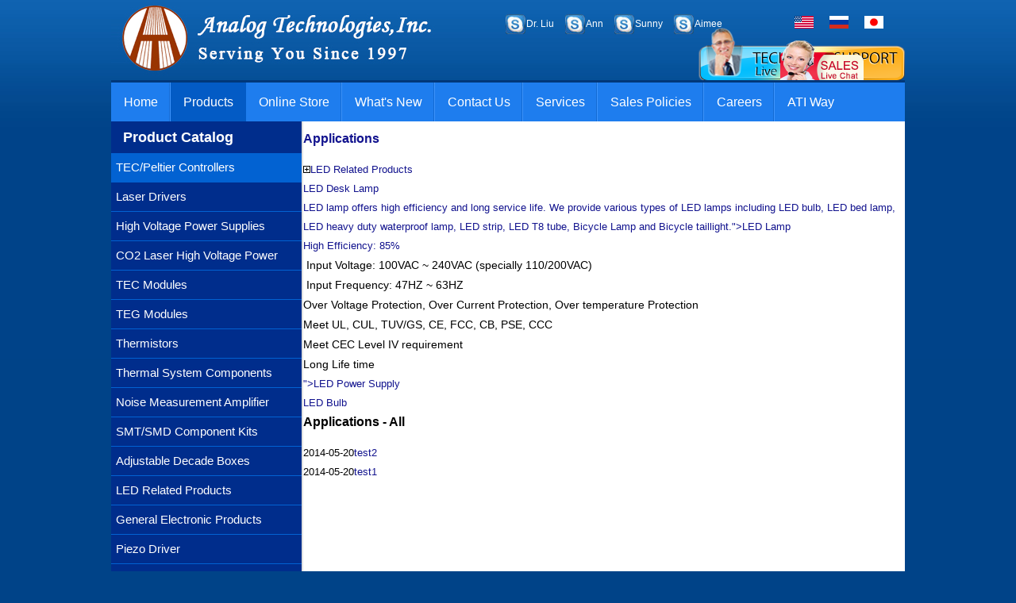

--- FILE ---
content_type: text/html;charset=utf-8
request_url: https://www.analogtechnologies.com/solutions.php?i=5
body_size: 3671
content:
<!DOCTYPE html PUBLIC "-//W3C//DTD XHTML 1.0 Transitional//EN" "http://www.w3.org/TR/xhtml1/DTD/xhtml1-transitional.dtd">
<html xmlns="http://www.w3.org/1999/xhtml">
<head>
<meta http-equiv="Content-Type" content="text/html; charset=utf-8">
<title> - Applications - All - Analog Technologies, Inc.</title>
<meta name="Description" content="ATI manufacture of Laser drivers.Laser driver,TEC driver,laser controller,LED drivers,Resistor Kits,Capacitor Kits,inductor kits.">
<meta name="Keywords" content="Applications,Laser driver,TEC driver,laser controller">
<link href="skin/skin.css" rel="stylesheet" type="text/css">
<link href="templets/ati/style/css.css" rel="stylesheet" media="screen" type="text/css" />
<script language="javascript" type="text/javascript" src="templets/ati/js/xl.js"></script>
<link rel="alternate" href="https://www.analogtechnologies.com/" hreflang="x-default"/>
<link rel="alternate" href="https://www.analogtechnologies.com/ru/" hreflang="ru-ru"/>
<link rel="alternate" href="https://www.analogtechnologies.com/jp/" hreflang="ja-jp"/>
<link rel="alternate" href="https://www.analogtechnologies.com/de/" hreflang="nl-de"/>
</head>
<body>
<!--Site start--> 
<div class="header">
	<div class="header_l"><a href="https://www.analogtechnologies.com"><img src="templets/ati/images/index_02.jpg" /></a></div>
    <div class="header_c" id="nav">
        	<ul>
            	<li><a href="skype:gan.li?chat" onclick="return skypeCheck();" title="Dr. Liu">Dr. Liu</a>
                	<ul>
 						<li><a href="skype:gan.li?chat" onclick="return skypeCheck();" title="Live Chat">Live Chat</a></li>
						<li><a href="skype:gan.li?call" onclick="return skypeCheck();" title="Live Call">Live Call</a></li>
					</ul>
                </li>
                <li><a href="skype:xiaoxiao.tian1?chat" onclick="return skypeCheck();" title="Ann">Ann</a>
                	<ul>
 						<li><a href="skype:xiaoxiao.tian1?chat" onclick="return skypeCheck();" title="Live Chat">Live Chat</a></li>
						<li><a href="skype:xiaoxiao.tian?call" onclick="return skypeCheck();" title="Live Call">Live Call</a></li>
					</ul>
                </li>
                <li><a href="skype:bingying0120?chat" onclick="return skypeCheck();" title="Sunny">Sunny</a>
                	<ul>
 						<li><a href="skype:bingying0120?chat" onclick="return skypeCheck();" title="Live Chat">Live Chat</a></li>
						<li><a href="skype:bingying0120?call" onclick="return skypeCheck();" title="Live Call">Live Call</a></li>
					</ul>
                </li>
                <li><a href="skype:aimeesn1?chat" onclick="return skypeCheck();" title="Aimee">Aimee</a>
                	<ul>
 						<li><a href="skype:aimeesn1?chat" onclick="return skypeCheck();" title="Live Chat">Live Chat</a></li>
						<li><a href="skype:aimeesn1?call" onclick="return skypeCheck();" title="Live Call">Live Call</a></li>
					</ul>
                </li>
                
            </ul>

    </div>
    <div class="header_r">
    	<div class="header_r_t">
        	<a href="https://www.analogtechnologies.com" title="English" target="_blank"><img src="templets/ati/images/gq1.jpg" /></a>
            <a href="https://www.analogtechnologies.com/ru/" title="Russian" target="_blank"><img src="templets/ati/images/gq2.jpg" /></a>
            <a href="https://www.analogtechnologies.com/jp/" title="Japanese" target="_blank"><img src="templets/ati/images/gq3.jpg" /></a>
        </div>
      <div class="header_b_r">
      <a href="http://chat.53kf.com/company.php?arg=analogti&amp;style=1" target="_blank" ><img src="templets/ati/images/line-sale.png"/></a>
        <a href="http://chat.53kf.com/company.php?arg=analogti&style=3"  target="_blank"><img src="templets/ati/images/line.png"/></a> 
        
      </div>
    </div>
    </div>
</div>

    <div class="nav">
	<div class="nav_w">
	<ul>
    	<li><a href="https://www.analogtechnologies.com" title="Home">Home</a></li>
        
        <li><a href="https://www.analogtechnologies.com/products.html" title="Products" target="_blank" class="nav_cp">Products</a></li>
        
        <li><a href="http://www.smtzone.com" title="Online Store" rel="nofollow" target="_blank">Online Store</a></li>
        
        <li><a href="https://www.analogtechnologies.com/a/New/index.htm" title="What's New" target="_blank">What's New</a></li>
        
      <li><a href="https://www.analogtechnologies.com/contact.html" title="Contact Us" target="_blank">Contact Us</a></li>
        <li><a href="https://www.analogtechnologies.com/service.html" title="Services" target="_blank">Services</a></li>   
        <li><a href="https://www.analogtechnologies.com/salesterm.html" title="Sales Policies" target="_blank" >Sales Policies</a></li>
        <li><a href="https://www.analogtechnologies.com/career.html" title="Careers" target="_blank">Careers</a></li>
        <li><a href="https://www.analogtechnologies.com/ati_way.html" title="ATI Way" target="_blank">ATI Way</a></li>

   
    
    </ul>
</div>
</div>
     <!--1-->

    <table width="1000" border="0" cellspacing="0" cellpadding="0" bgcolor="#FFFFFF" class="center">
     <tr>
     <td width="240" valign="top" bgcolor="#e2e2e2">   
       <div class="main_l">
    	<div class="main_l_1">
    		<h2>Product Catalog</h2>
            <ul id="navi">
            	<li><a href="https://www.analogtechnologies.com/tec-controller.html" title="TEC Controllers">TEC/Peltier Controllers</a></li>
       	    <li><a href="https://www.analogtechnologies.com/laserdriver.html" title="Laser Drivers">Laser Drivers</a></li>
                <li><a href="https://www.analogtechnologies.com/High_Voltage_Power_Supply.html" title="High Voltage Power Supply">High Voltage Power Supplies</a></li>
                <li><a href="https://www.analogtechnologies.com/co2_laser_high_voltage_power_supply.html" title="CO2 Laser High Voltage Power Supplies">CO2 Laser High Voltage Power Supplies</a></li>
                <li><a href="https://www.analogtechnologies.com/tec-module.html" title="TEC Modules">TEC Modules</a></li>
                <li><a href="https://www.analogtechnologies.com/teg.html" title="TEG Modules">TEG Modules</a></li>
                <li><a href="https://www.analogtechnologies.com/thermistor.html" title="Thermistors">Thermistors</a></li>
                <li><a href="https://www.analogtechnologies.com/thermal_system_components.html" title="Thermal System Components">Thermal System Components</a></li>
            <li><a href="https://www.analogtechnologies.com/noise_measurement_amplifier.html" title="Noise Measurement Amplifier">Noise Measurement Amplifier</a></li>
                <li><a href="https://www.analogtechnologies.com/smt_component_kits.html" title="SMT/SMD Component Kits">SMT/SMD Component Kits</a></li>
                <li><a href="https://www.analogtechnologies.com/adjustable_decade_boxes.html" title="Adjustable Decade Boxes">Adjustable Decade Boxes</a></li>
                <li><a href="https://www.analogtechnologies.com/product-LED-Related-Products.html" title="LED Related Products">LED Related Products</a></li>
                <li><a href="https://www.analogtechnologies.com/general_electronic_products.html" title="General Electronic Products">General Electronic Products</a></li>
                 <li><a href="https://www.analogtechnologies.com/High_Efficiency_Pizeo_Driver.html" title="Piezo Driver">Piezo Driver</a></li>
                <li><a href="https://www.analogtechnologies.com/a/Video/index.htm" title=" Presentation Videos">Video Presentations </a></li>
                
          </ul>
            <script type="text/javascript" language="javascript">
var nav = document.getElementById("navi");
var links = nav.getElementsByTagName("li");
var lilen = nav.getElementsByTagName("a");
var currenturl = document.location.href;
var last = 0;
for (var i=0;i<links.length;i++)
{
   var linkurl =  lilen[i].getAttribute("href");
     if(currenturl.indexOf(linkurl)!=-1)
        {
         last = i;
        }
}
         links[last].className = "hl";
</script>
        </div>
        
        <div class="main_l_2">
   	    	<h2>Company's Patents</h2>
   	    	<div id=demo style="overflow:hidden;width:208px;">
				<table border=0 cellpadding=1 cellspacing=1 cellspace=0 >
					<tr>
        				<td valign=top bgcolor=ffffff id=marquePic1>
							<table width='100%' border='0' cellspacing='0'>
    						<tr>
    							<td><img src="templets/ati/images/zs1.jpg" /></td>
                    			<td><img src="templets/ati/images/zs2.jpg" /></td>
                    			<td><img src="templets/ati/images/zs3.jpg" /></td>
                    			<td><img src="templets/ati/images/zs4.jpg" /></td>
                    		</tr>
              			</table>
					</td>
                    	<td id=marquePic2 valign=top></td>
                 	</tr>
				</table>
			</div>
            <script type="text/javascript" src="templets/ati/js/zl.js"></script>
        </div>
        
        <div class="main_l_3">
        	<h2>Contact Us</h2>
            <p>
            	Analog Technologies, Inc.<br />
            	1161 Ringwood Ct, #110<br />
            	San Jose CA 95131<br />
            	U. S. A
            </p>
            <p>
            	Tel.: 408-748-9100<br />
                Fax: 408-770-9187<br />
                <img src="templets/ati/images/Emailsalesanalogtin.jpg" />
            </p>
            <p>
            	New Website: <a href="http://www.analogti.com" target="_blank" rel="nofollow">www.analogti.com</a></p>
            <p>Online Store:<a href="http://www.smtzone.com" target="_blank" rel="nofollow"> www.smtzone.com</a>
            </p>
        </div>
        
    </div>
     </td>
     <td width="750"  valign="top" style="padding-top:10px;">
    
    
       <div id="Cont">
  <div class="Left">
    <div class="Products">
      <h3><a href="solutions.php">Applications</a></h3>
      <div id="Pro">
<div id="M_1"><img src="skin/o.png"><a href="solutions.php?i=1" intro="">LED Related Products</a></div>
<ul id="L_1">
<li id="M_10"><a href="solutions.php?i=10" i="10" intro="<ul><li>Solar recharging, protection ans saving energy</li><li>Power bank</li><li>Can be folded in any angle, easy to use, and easy to carry</li><li>Can be adjusted as LED lamp brightness</li><li>Use energy-saving LED, no stroboscopic, free maintenance and long life, the more won’t hurt your eyes</li><li>Products with high capacity rechargeable lithium battery, safety, energy saving, environmental protection, convenient</li><li>A full battery sustainable light 8-100hours. (Different LED lamp brightness, last time in light up will be different)</li><li>Calendar clock/ Alarm and snooze/ Reverse timer</li></ul>">LED Desk Lamp</a></li>
<li id="M_7"><a href="solutions.php?i=7" i="7" intro="<span style="color:#000000;font-size:14px;font-family:Arial;">LED lamp offers high efficiency and long service life. We provide various types of LED lamps including LED bulb, LED bed lamp, LED heavy duty waterproof lamp, LED strip, LED T8 tube, Bicycle Lamp and Bicycle taillight.</span>">LED Lamp</a></li>
<li id="M_3"><a href="solutions.php?i=3" i="3" intro="<ul><li><span style="color:#000000;font-size:14px;font-family:Arial;">High Efficiency: 85%</span></li><li><span style="color:#000000;font-size:14px;font-family:Arial;">&nbsp;Input Voltage: 100VAC ~ 240VAC (specially 110/200VAC)</span></li><li><span style="color:#000000;font-size:14px;font-family:Arial;">&nbsp;Input Frequency: 47HZ ~ 63HZ </span></li><li><span style="color:#000000;font-size:14px;font-family:Arial;">Over Voltage Protection, Over Current Protection, Over temperature Protection </span></li><li><span style="color:#000000;font-size:14px;font-family:Arial;">Meet UL, CUL, TUV/GS, CE, FCC, CB, PSE, CCC</span><span style="color:#000000;font-size:14px;font-family:Arial;">&nbsp;</span></li><li><span style="color:#000000;font-size:14px;font-family:Arial;">Meet CEC Level IV requirement </span></li><li><span style="color:#000000;font-size:14px;font-family:Arial;">Long Life time</span></li></ul>">LED Power Supply</a></li>
<li id="M_13"><a href="solutions.php?i=13" i="13" intro="<p>Drop-in replacement for incandescent bulbs in railway lanterns or cell flash lights (battery polarity must be reversed when installing the batteries).</p>">LED Bulb</a></li>
</ul>
      </div>
      <script type="text/javascript">ProInit("5")</script>
    </div>
  </div>
  <div class="SolList">
    <h3>Applications - All</h3>
<div><span>2014-05-20</span><a target="_blank" href="view.php?a=s&i=3">test2</a></div>
<div><span>2014-05-20</span><a target="_blank" href="view.php?a=s&i=2">test1</a></div>
  </div>
</div>
</td>
  </tr>
</table>
<div class="footer">
	<p>
    	<a href="https://www.analogtechnologies.com/" title="Analog Technologies">Home ATI</a>|
    	<a href="products.html" target="_blank" title="ATI Products">ATI Products</a>|
        <a href="service.html" target="_blank" title="ATI Service">ATI Service</a>|
        <a href="https://www.analogtechnologies.com/a/New/" target="_blank" title="ATI NEWS">ATI NEWS</a>|
        <a href="request.html" target="_blank" title="Request">Request</a>|
        <a href="contact.html" target="_blank" title="Contact">Contact</a>|
        <a href="salesterm.html" target="_blank" title="Sales Term">Sales Term</a>|
        <a href="http://chat.53kf.com/company.php?arg=analogti&amp;style=1" target="_blank" title="Live Online Chat">Live Online Chat</a>
    </p>
    <p>
    	<a href="https://www.analogtechnologies.com/kits.html" target="_blank" title="SMT Kits">SMT Kits</a>|
        <a href="https://www.analogtechnologies.com/thermistor.html" target="_blank" title="NTC Thermistor">NTC Thermistor</a>|
        <a href="https://www.analogtechnologies.com/tec-module.html"  target="_blank" title="TEC Modules">TEC Modules</a>|
        <a href="https://www.analogtechnologies.com/laserdriver.html" target="_blank" title="Laser Controller">Laser Controller</a>|
        <a href="http://analogtechnologies.com/product-LED-Related-Products.html"  target="_blank" title="LED Related Products">LED Related Products</a>|
        <a href="https://www.analogtechnologies.com/sitemap.htm" target="_blank" title="Sitemap">Sitemap</a>
    </p>
    <p>Copyrights © 1997 - 2022 Analog Technologies, Inc. All rights reserved.   Report website related problems</p>

</div>

<script type="text/javascript">

  var _gaq = _gaq || [];
  _gaq.push(['_setAccount', 'UA-5591011-9']);
  _gaq.push(['_trackPageview']);

  (function() {
    var ga = document.createElement('script'); ga.type = 'text/javascript'; ga.async = true;
    ga.src = ('https:' == document.location.protocol ? 'https://ssl' : 'http://www') + '.google-analytics.com/ga.js';
    var s = document.getElementsByTagName('script')[0]; s.parentNode.insertBefore(ga, s);
  })();

</script>
<div style="display:none"><script src="http://s95.cnzz.com/z_stat.php?id=1253759322&web_id=1253759322" language="JavaScript"></script></div>
</body>

</html>
<!-- AddThis Smart Layers BEGIN -->
<!-- Go to http://www.addthis.com/get/smart-layers to customize -->
<script type="text/javascript" src="//s7.addthis.com/js/300/addthis_widget.js#pubid=ra-52de9a5702e311db"></script>
<script type="text/javascript">
  addthis.layers({
    'theme' : 'transparent', 
    'follow' : {
      'services' : [
        {'service': 'facebook', 'id': 'AnalogTechnologies'},
        {'service': 'twitter', 'id': 'AnalogTechno'}
      ]
    }   
  });
</script>
<!-- AddThis Smart Layers END -->

--- FILE ---
content_type: text/css
request_url: https://www.analogtechnologies.com/skin/skin.css
body_size: 2900
content:
* {
	font-family: Arial, Helvetica, sans-serif;
	padding:0;
	margin:0;
		 
}
a {
	color: #12138E;
	text-decoration:none;
}
a:hover {
	color: #12138E;
	text-decoration:underline;
}
a img {
	border: 0px;
}
body {
	margin: 0px;
	background-color: #002e62; !important;


}
h1, h1 * {
	font-size: 20px;
	line-height: 1.5em;
	font-weight: bold;
}
h2 , h2  *{
	font-size: 16px;
	line-height: 1.5em;
	font-weight: bold;
	text-decoration:none;
	color:12138e;
}
h3 , h3  *{
	font-size: 16px;
	line-height: 1.5em;
	font-weight: bold;
	margin-bottom: 15px;
}

.blue{
	color: #12138e;
	text-decoration:underline;
}
.blue a{
	color: #12138E;
	text-decoration:underline;
}

.blue a:hover{
	color: #12138E;
	text-decoration:underline;
}
.b{color:#F00;
text-decoration:none;!important}
.red{color:#F00;
text-decoration:underline;
	
}
.red a {
	color:#F00;
	font-size:16px;
	font-weight:bold;
	text-decoration:underline;
}
.red a:hover{
	color:#F00;
	text-decoration:underline;
}

.black ,.black *{
	color: #000;
}
.new {
	font-weight: normal;
	color: #C00;
	padding-left: 10px;
}
.clear {
	clear:both;
}
.center {
	margin: 0px auto;
	width:1000px;
}



#idx {
	margin-top:10px;
}
#idx h5 {
	font-weight: bold;
	margin-top: 10px;
	margin-right: 0px;
	margin-bottom: 5px;
	margin-left: 0px;
	color: #08C;
	background-image: url(arr_1.gif);
	background-repeat: no-repeat;
	padding-left: 16px;
	background-position: 0px center;
}
#idx .more {
	display: inline-block;
	margin-top: 15px;
	margin-bottom: 15px;
	width: 100px;
	background-image: url(arr_2.gif);
	background-repeat: no-repeat;
	padding-left: 16px;
	background-position: 0px center;
	font-weight: bold;
}
#tit {
	background-color: #08C;
	display: block;
	font-size: 16px;
	font-weight: bold;
	color: #FFF;
	line-height: 30px;
	padding-left: 22px;
	height: 30px;
	background-image: url(arr_3.gif);
	background-repeat: no-repeat;
	background-position: 8px 10px;
	margin-right: 10px;
	margin-left: 10px;
	margin-top: 10px;
	margin-bottom: -10px;
}

#whats {
}
#products {
}
#products hr {
	margin-top: 8px;
	margin-bottom: 8px;
	height: 2px;
	color:#09F;
}
#tec-controller hr {
	margin-top: 8px;
	margin-bottom: 8px;
	height: 1px;
	color: #999;
}
#laserdriver hr {
	margin-top: 8px;
	margin-bottom: 8px;
	border:#CCC 1px dashed;
	
}
.line-product{
	border:#CCC 1px dashed;
	width:720px;}
#thermistor hr {
	margin-top: 8px;
	margin-bottom: 8px;
	height: 1px;
	color: #999;
}
#tec-module hr {
	margin-top: 8px;
	margin-bottom: 8px;
	height: 1px;
	color: #999;
}
#enclosure hr {
	margin-top: 8px;
	margin-bottom: 8px;
	height: 1px;
	color: #999;
}
#resistorkits hr {
	margin-top: 8px;
	margin-bottom: 8px;
	height: 1px;
	color: #999;
}
#capacitorkits hr {
	margin-top: 8px;
	margin-bottom: 8px;
	height: 1px;
	color: #999;
}
#inductorkits hr {
	margin-top: 8px;
	margin-bottom: 8px;
	height: 1px;
	color: #999;
}
#product .Hr {
	height: 30px;
	border-bottom: 1px solid #08C;
	margin-top: 5px;
	margin-right: 0px;
	margin-bottom: 10px;
	margin-left: 0px;
}
#product .Hr span {
	font-size: 15px;
	font-weight: bold;
	color: #FFF;
	background-color: #08C;
	height: 30px;
	line-height: 30px;
	padding-right: 30px;
	padding-left: 30px;
	display: inline-block;
}
#product .ProCls {
	position: relative;
	width: 680px;
	top: 10px;
	float: right;
	right: 5px;
}
#product .ProCls .Iner {
	border: 1px solid #999;
	margin-bottom: 10px;
	padding-bottom:10px;
}
#product .ProCls .Iner .Img {
	background-color: #999;
	height: 100px;
	width: 100px;
	margin-bottom: 10px;
	float: left;
	margin-top: 10px;
	margin-left: 10px;
}
#product .ProCls .Iner .Img img {
	height: 100px;
	width: 100px;
}
#product .ProCls .Iner .Tit {
	width: 510px;
	height: 30px;
	margin-top: 10px;
	margin-left: 130px;
}
#product .ProCls .Iner .Tit a {
	font-size: 18px;
	font-weight: bold;
	color: #O8C;
}
#product .ProCls .Iner .Intro {
	width: 510px;
	color: #555;
	margin-top: 0px;
	margin-left: 130px;
	line-height: 1.3em;
}
#product .ProList {
	width: 680px;
	top: 10px;
	right: 5px;
	float: right;
	position: relative;
}
#product .ProList .Iner {
	border: 1px solid #FFF;
	margin: 0 0 10px 0px;
	padding-bottom: 10px;
}

#product .ProList .Iner .Img {
	background-color: #999;
	height: 160px;
	width: 160px;
	margin-bottom: 10px;
	margin-top: 10px;
	margin-left: 10px;
	float: left;
}
#product .ProList .Iner .Img img {
	height: 160px;
	width: 160px;
}
#product .ProList .Iner .Tit {
	width: 480px;
	margin-top: 14px;
	margin-left: 190px;
	white-space: nowrap;
	white-space:normal;
	word-break:break-all;
}
#product .ProList .Iner .Tit1 {
	width: 660px;
	margin-top: 14px;
	margin-left: 10px;
	white-space: nowrap;
	white-space:normal;
	word-break:break-all;
}
#product .ProList .Iner .Tit a {
	font-size: 16px;
	font-weight: bold;
	color: #08C;
	line-height: 1.2em;
}#product .ProList .Iner .Tit1 a {
	font-size: 16px;
	font-weight: bold;
	color: #08C;
	line-height: 1.2em;
}
#product .ProList .Iner .Intro {
	width: 480px;
	color: #555;
	margin-top: 10px;
	margin-left: 190px;
	line-height: 1.3em;
}#product .ProList .Iner .Intro1 {
	width: 480px;
	color: #555;
	margin-top: 10px;
	margin-left: 190px;
	line-height: 1.3em;
}
#product .ProList .Iner .Intro1.Img1 {
	background-color: #999;
	height: 160px;
	width: 160px;
	margin-bottom: 10px;
	margin-top: 10px;
	margin-left: 10px;
	float: left;
}
#product .ProList .Iner .clear {
	width: 250px;
	color: #555;
	margin-top: 10px;
	margin-left: 440px;
	line-height: 1.3em;
}
#view .View {
	width: 680px;
}
#view .View h4 {
	height: 18px;
	color: #08C;
	font-size: 20px;
	border-bottom-width: 0px;
	border-bottom-style: solid;
	border-bottom-color: #666;
	width: 600px;
	margin-top: 20px;
	line-height: 1.3em;
	margin-left: 20px;
	padding: 0px;
}
#view .View h4 a {
	margin-left: 20px;
	font-size: 12px;
	font-weight: normal;
}
#view .View .Pre_Intro {
	width: 570px;
	line-height: 1.8em;
	margin-left: 20px;
}
#view .View .Pre_Intro * {
	line-height: 1.8em;
}
#view .View .Pre_Img {
	position: relative;
	border: 1px solid #999;
	width: 170px;
	float: left;
	margin-right: 20px;
	margin-bottom: 20px;
	margin-top: 0px;
}
#view .View .Pre_Img img {
	width: 160px;
	padding: 5px;
}
#view .View .Bar {
	border-bottom-width: 1px;
	border-bottom-style: solid;
	border-bottom-color: #003270;
	margin-top: 50px;
	position: relative;
	left: 20px;
	width: 570px;
}
#view .View .Bar span {
	font-weight: bold;
	color: #FFF;
	background-color: #003270;
	line-height: 30px;
	padding-top: 8px;
	padding-right: 20px;
	padding-bottom: 8px;
	padding-left: 20px;
}
#view .View .Keywords {
	margin-top: 10px;
	position: relative;
	left: 20px;
	width: 570px;
}
#view .View .Img {
	margin-top: 10px;
	position: relative;
	width: 622px;
	border: 1px dashed #666;
	padding: 5px;
}
#view .View .Img img {
	border: 1px solid #999;
	height: 140px;
	width: 140px;
	margin: 5px;
}
#view .View .Pdf {
	margin-top: 0px;
	display: inline;
}
#view .View .Pdf a{
	text-decoration: underline;
	font-size: 15px;
	margin-bottom: 10px;
	margin-right: 5px;
	margin-left: 5px;
}
#view .View .Buy {
	display: inline;
	margin-left: 30px;
}
#view .View .Buy a {
	text-decoration: underline;
	font-size: 15px;
	margin-bottom: 10px;
}
#view .View .Kws {
	font-size: 12px;
	margin-top: 30px;
	margin-bottom: 20px;
}
#view .View .Kws * {
	font-size: 12px;
	color: #000;
	text-decoration: none;
}
#Cont .Msg {
	border: 1px solid #999;
	width: 726px;
	top: 10px;
	right: 0px;
	clear: right;
	float: right;
	position: relative;
	padding-bottom: 30px;
}
#Cont .Msg .msg {
	font-size: 15px;
	margin-top: 50px;
	margin-bottom: 50px;
	margin-left: 20px;
	font-weight: bold;
	border: 2px dashed #000;
	width: 500px;
	line-height: 1.5em;
	padding: 10px;
}
#Cont .Msg .ctrl input {
	height: 26px;
	width: 100px;
	color: #FFF;
	background-color: #993200;
	border: 1px solid #000;
	cursor: hand;
	margin-top: 5px;
	margin-left: 20px;
	vertical-align: middle;
}




<!--网站新内容导航条-->
.menu {font-family: Arial, Helvetica, sans-serif; width:175px; position:relative; margin:0; font-size:11px; margin:10px 0; float:right;}
.menu ul li a, .menu ul li a:visited {display:block; text-decoration:none; color:#000;width:170px; height:30px; text-align:center; color:#fff; border:1px solid #aaa; background: #003867  5px 7px; line-height:35px; font-size:13px; overflow:hidden;border-top: 1px solid #3373a9;border-bottom: 1px solid #003867;}
.menu ul {padding:0; margin:0;list-style-type: none; }
.menu ul li {float:left; margin-right:1px;position:relative;}
.menu ul li ul {display: none;}
.menu ul li:hover a {color:#fff; background:#36f; background: #0f84e6  no-repeat 5px 7px;}
.menu ul li:hover ul {display:block; position:absolute; top:0; left:171px; width:175px;z-index:100;}
.menu ul li:hover ul li a.hide {background:#6a3; color:#fff;}
.menu ul li:hover ul li:hover a.hide {background:#60b5fc; color:#000;}
.menu ul li:hover ul li ul {display: none;}
.menu ul li:hover ul li a {display:block; background:#eee; color:#000;}
.menu ul li:hover ul li a:hover {background:#60b5fc; color:#000;}
.menu ul li:hover ul li:hover ul {display:block; position:absolute; left:105px; top:0;}

<!--顶部内容-->
#wrapper
{
	width:900px;
	height:auto;
	float:center;
	padding:20px 0px; 
	background:url(../images/header-without-shadow.png) top repeat-x;
}

#headertop
{ 
	width:100%;
	height:auto;
	background:url(../images/header-bg.png) center top no-repeat;
}

#content
{
	width:900px;;
	height:auto;
	float:left;
	background:url(../images/content-bg.png) repeat;
}



.templatemo_rcol_sectionwithborder {
	display: block;
	width: 400px;
	border: 1px solid #CCC;
	margin-bottom: 25px;	
}

#templatemo_video_section {
	display: block;
	width: 400px;
	margin-top: 10px;	
	margin-left: 0px;
	
	float:right;
}

#templatemo_video_section .video_box {
	float: left;
	width:75px;
	margin: 0 5px 5px 0;
}
#templatemo_video_section .video_box img{
	margin: 0 0 5px 0;
	height:30px;
	width:75px;
}

.menu-and-banner
{
	width:1005px;
	height:80px;
	float:left;
	padding-left:11px;
	padding-right:8px;
	background:url(../images/shadow.png) top no-repeat;
}

.menu-part
{
	width:900px;
	height:60px;
	float:left;
	background:url(../images/menu-bg.png) repeat-x;
	padding-top:5px;
	font:Bold 12px Arial, Helvetica, sans-serif;
	color:#ffffff;
	text-transform:uppercase;
	/*text-shadow: 1px 1px #001a38;*/
}

.menu-part ul
{
	margin:0px;
	padding:0px;
}

.menu-part ul li
{
	display:inline-block;
	float:left;
	background:url(../images/liutouxiang.png) right no-repeat;
	padding-left:4px;
	padding-right:0px;
	padding-top:2px;
}

.menu-part ul li a
{
	color:#ffffff;
}

.menu-part ul li a:hover
{
	color:#002c60;
/*	text-shadow: 1px 1px #ffffff;*/
}




.menu-part ul li imge{
	float:left;


}

.banner
{
	width:1005px;
	height:auto;
	float:left;
}


#footer{
	
	text-align:right;

}
	
/*customer*/
.main_customer_all{
	width:750px;
	}
.main_customer {
	width:740px;
	background-color: #08C;
	display: block;
	font-size: 16px;
	font-weight: bold;
	color: #FFF;
	background:#0088cc;
	background-repeat: no-repeat;
	padding:5px 5px 5px;
	margin-bottom: 10px;
	margin-left:5px;
	}
	
	.customer{	width:730px;
			margin:10px auto 0;}
			.customer h2{
				height:28px;
				border-bottom:1px  #CCC  solid;
				line-height:28px;
				text-indent:15px;
				font-size:18px;
				color:#00309a;
				margin-bottom:5px;
				}
			.customer ul li{
				float:left;
				margin-left:8px;
				width:134px;
			}
				.customer ul li img{
					width:130px;
					height:35px;
					padding:1px;
					border:1px solid #ccc;
				}
				.customer ul li p{
					line-height:20px;
					height:40px;
					text-align:center;
					font-size:12px;
					font-weight:bold;
					width:130px;
				}
				.customer ul li a{
					color:#1e7dee;
				}
				.customer ul li a:hover{
					color:#1e7dee;
					text-decoration:underline;
				}
		

td{
	line-height:24px;
}


/*产品滚动图片*/
.marquee {width:720px;height:190px;overflow:hidden; margin-top:20px;}
.marquee li{ display:inline; float:left; margin-right:12px;}
.marquee li a{ width:190px; height:260px; display:block; float:left; text-align:center; font-size:14px;}
.marquee li a:hove{ text-decoration:none;}
.marquee li img {width:171px; height:130px; border:#cccccc solid 1px;}
.marquee li em{font-style: normal; height:24px; line-height:24px; display:block; margin-top:6px;}



/*new tec-module.html*/
.tec_module { width:730px; margin:0 auto; padding:0;}
.tec_module1_txt_l{float:left; width:190px; padding-top:10px;}
.tec_module1_txt_l p{margin-bottom:10px;}
.tec_module1_txt_r{float:left; width:540px; padding-top:8px;}
.tec_module1_txt_r p{line-height:26px;}
.tec_module h2,.tec_module2 h2{background:url(arr_3.gif) 8px 10px no-repeat #08C; font-size:16px; color: #FFF;line-height:30px; text-indent:22px;height:30px;}

.tec_module1_con div{border:1px solid #08C; border-bottom:none;}
.tec_module1_con div p{line-height:25px; text-indent:20px; border-bottom:1px solid #08C;}
.tec_module1_con h4{font-size:14px; line-height:20px; height:20px; color:#00F;}
.tec_module2{margin-top:10px;}
.tec_module2 ul li {float:left; font:14px ; border:#e4e4e4 1px solid; background:#FFF; margin:10px 15px 0px 10px; text-align:center; line-height:30px;}

.tec_module2 ul li a{color:#0088cc; width:155px; height:30px; display:block;}
.tec_module2 ul li a:hover {color:#fff; background:#0088cc; width:155px; height:30px; display:block;}

.tec_module3{margin-top:10px;}
.tec_module3 h4{font-size:16px; line-height:40px; height:40px; text-indent:16px;}
.tec_module3 h4 a{color:#f00; text-decoration:underline;}
.tec_module3 h4 a:hover{color:#12138E; text-decoration:underline;}
.tec_module3 ul{margin-top:10px;}
.tec_module3 ul li {float:left; font:bold 14px; width:215px; margin:0 14px;}
.tec_module3 ul li img{ width:210px; height:140px; -webkit-box-shadow: 3px 3px 3px #ccc; -moz-box-shadow: 3px 3px 3px #ccc; box-shadow: 3px 3px 3px #ccc;}
.tec_module3 ul li a:hover img{filter:alpha(Opacity=60);-moz-opacity:0.8;opacity: 0.8;}


.tec_module3 ul li a p{ line-height:35px; height:35px; text-align:center;}
.tec_module3 ul li a{color:#0088cc; text-align:center;}
.tec_module4{margin-top:10px; padding-bottom:15px;}
.tec_module4 p{line-height:25px;}
.bk_both{clear:both;}



.products_h1 a h1{font-size:16px;}
.newh1 h1{font-size:13px; font-weight:normal; display:inline;}
.newh1 h1 a{font-size:13px; font-weight:normal; display:inline;}
.newh1 h1 strong{font-size:13px; font-weight:normal; display:inline;}
.titleh1 h1{font-size:16px; line-height:30px;}
.salesh1 h1{font-size:13px; font-weight:normal;}
.tech1 h1{font-size:16px; display:inline;}

--- FILE ---
content_type: text/css
request_url: https://www.analogtechnologies.com/templets/ati/style/css.css
body_size: 3761
content:
*{margin:0; padding:0;}
li{list-style:none;}
img{border:none;}
a{text-decoration:none;}
a:hover{text-decoration:underline;}
.bk_both{clear:both;}
body {
	font-size:13px;
	color:#000;
	font-family:Arial, Helvetica, sans-serif;
	background:url(../images/bg.jpg) 0 0 repeat-x #004388;
}
.header{
	width:1000px;
	margin:0 auto;
	height:101px;
	overflow:hidden;
	background:url(../images/line.png) right bottom no-repeat;
}
	.header_l{
		float:left;
		width:421px;
	}
	.header_c{
		float:left;
		width:350px;
		margin-left:70px;
	}
	.header_c ul li{
		float:left;
		margin:18px 16px 0px 6px;
		color:#fff;
		background:url(../images/index_05.jpg) 0 0 no-repeat;
		text-indent:26px;
		line-height:25px;
		height:25px;
		margin-right:8px;
		font-size:12px;
	}
		.header_c ul li a{
			color:#fff;
		}
		.header ul li a:hover{
			color:#ff0;
		}
		
		.header_c ul li ul{
			line-height:28px;

			left:-999em;
			width:85px;
			position:absolute;
			background:url(../images/tb.jpg) 5px 0 no-repeat #126ebd;
			border-top:5px solid #0c5ba8;
		}
		.header_c ul li ul li{
			width:85px;
			height:25px;
			margin:0px;
			background:none;
			border-bottom:1px solid #003779;
		}
			.header_c ul li ul li a{
				color:#fff;
				display:block;
				width:85px;
				line-height:25px;
				height:25px;
			}
			.header_c ul li ul li a:hover{
				color:#ff0;
			}
			.header_c ul li:hover ul{
				left: auto;
			}
		
		
		
		
	.header_r{
		float:right;
		width:157px;
		height:100px;
	}
		.header_r_t{
			height:30px;
			margin:20px 0 0 10px;
		}
			.header_r_t a{
				margin:0 8px;
			}
		.header_r_b img{
			width:90px;
			height:50px;
			margin:5px 0 0 50px;
		}

.nav{
	width:1000px;
	margin:0 auto;
	border-top:3px solid #003779;
	height:49px;
	background:#1e7dee;
}
	
	.nav_w{width:1000px; margin:0 auto; height:49px;}
		.nav_w ul li{float:left; font-size:16px;line-height:49px;height:49px;text-align:center; background:url(../images/index_18.jpg) top right no-repeat;}
		.nav_w ul li:last-child{background:none;}
			.nav_w ul li a {color:#fff; line-height:49px; padding:0 16px; display:block; height:49px;}
			.nav_w ul li a:hover {background:#002d8c;}
	
#navi li.hl a{background:#0262d2;}
#navi li.hlnew a{background:#002d8c;}

			
#navq li.hl a{background:#0262d2;}
#navq li.hlnew a{background:#002d8c;}
.nav_cp{background:url(../images/nav_dian.jpg) 0 0;}
	
.current{background:#025cc5;}

.main{
	width:1000px;
	margin:0 auto;
	background:#e2e2e2;
	padding-bottom:10px;
	background:url(../images/main_bg.jpg) 0 0 repeat-y;
}
	.main_l{
		width:240px;
		float:left;
	}
		.main_l_1{
			background:#002d8c;
		}
			.main_l_1 h2{
				font-size:18px;
				font-weight:bold;
				height:40px;
				line-height:40px;
				text-indent:15px;
				color:#fff;
			}
			
			.main_l_1 ul li{
				height:36px;
				border-bottom:1px solid #0262d2;
				text-indent:6px;
				line-height:36px;
				font-size:15px;
				position: relative;
			}
				.main_l_1 ul li a{
					color:#fff;
					display:block;
					width:240px;
					height:36px;
					background:#002d8c;
				}
				.main_l_1 ul li a:hover{
					color:#ff0;
					background:#0262d2;
				}
			
		.main_l_2{
			width:208px;
			margin: 15px auto 10px;
		}
			.main_l_2 h2{
				font-size:18px;
				height:40px;
				line-height:40px;
			}
		.main_l_3{
			width:210px;
			margin:0 auto;
			font-size:14px;
			
		}
			.main_l_3 h2{
				font-size:18px;
				height:40px;
				line-height:40px;
			}
			.main_l_3 p{
				margin-bottom:12px;
				line-height:20px;
			}
			
			
			
			.mainbox{
    			overflow:hidden;
    			position:relative;
			}
			.flashbox{
				overflow:hidden;
    			position:relative;
			}
			.imagebox{
   				 text-align:right;position:relative;z-index:999;
				 margin-top:14px;
			}
			.bitdiv{
				display:inline-block;
				width:10px;
				height:10px;
				margin-right:5px;
				cursor:pointer;
				float:right;
			}
			.defimg{
				background:url(../images/02.png) 0 0 no-repeat;
			}
			.curimg{
				background:url(../images/01.png) 0 0 no-repeat;
			}
			
			

			
			
			
	
	.main_r{
		width:760px;
		float:right;
		background:#fff;
	}
		.main_r_1,.main_r_2,.main_r_3,.main_r_4,.main_r_new{
			width:730px;
			margin:15px auto 0;
		}
		.main_r_4{
			width:730px;
			margin:8px auto 0;
		}
			.main_r_1 h2,.main_r_2 h2,.main_r_3 h2,.main_r_4_l h2,.main_r_4_r h2,.main_r_new h2{
				height:28px;
				background:url(../images/index_22.jpg) 0 0 repeat-x;
				line-height:28px;
				text-indent:15px;
				font-size:18px;
				color:#00309a;
			}
			.main_r_1 h2 span,.main_r_2 h2 span,.main_r_3 h2 span,.main_r_4_l h2 span,.main_r_4_r h2 span{
				float:right;
				margin-right:10px;
				font-size:12px;
				color:#333;
				font-weight:normal;
			}
			.main_r_1 div{
				line-height:25px;
				font-size:14px;
				margin:10px auto 0;
			}
			.main_r_1 div h1{font-size:13px; font-weight:normal; display:inline;}
				.main_r_1 div img{
					float:right;
				}
				
			.main_r_2_t{
				line-height:25px;
				font-size:14px;
				margin:10px auto 0;
			}
			.main_r_2_b{
				height:42px;
				margin-top:10px;
			}
				.main_r_2_b ul li{
					float:left;
					margin-left:1px;
				}
			
		.main_r_3 ul{
			margin-top:15px;
		}
			.main_r_3 ul li{
				float:left;
				margin-left:7px;
			}
				.main_r_3 ul li img{
					width:170px;
					height:130px;
					padding:1px;
					border:1px solid #ccc;
				}
				.main_r_3 ul li p{
					line-height:35px;
					height:35px;
					text-align:center;
					font-size:13px;
				}
				.main_r_3 ul li a{
					color:#0b5ebe;
				}
				.main_r_3 ul li a:hover{
					color:#0b5ebe;
					text-decoration:underline;
				}
				
				
		.main_r_new ul{
			margin-top:15px;
		}
			.main_r_new ul li{
				float:left;
				margin-left:7px;
			}
				.main_r_new ul li img{
					width:170px;
					height:130px;
					padding:1px;
					border:1px solid #ccc;
				}
				.main_r_new ul li p{
					line-height:22px;
					text-align:center;
					font-size:13px;
				}
				.main_r_new ul li a{
					color:#0b5ebe;
				}
				.main_r_new ul li a:hover{
					color:#0b5ebe;
					text-decoration:underline;
				}
				
				
		
		.main_r_4_l{
			width:356px;
			float:left;
		}
			.main_r_4_l div{
				width:340px;
				margin:10px auto;
			}
				.main_r_4_l div img{
				width:340px;
				height:210px;
			}
		.main_r_4_r{
			width:356px;
			float:right;
		}
			.main_r_4_r a{
				color:#0b5ebe;
			}
			.main_r_4_r a:hover{
				color:#0b5ebe;
				text-decoration:underline;
			}
			.main_r_4_r_t{
				margin-top:10px;
				height:110px;
			}
				.main_r_4_r_t_l{
					float:left;
					width:154px;
				}
					.main_r_4_r_t_l img{
						width:150px;
						height:100px;
						padding:1px;
						border:1px solid #ccc;
					}
				.main_r_4_r_t_r{
					float:right;
					width:190px;
					line-height:20px;
					font-size:14px;
				}
					.main_r_4_r_t_r h3{
						font-size:16px;
						font-weight:bold;
						width:190px;
						text-overflow:ellipsis;
						white-space:nowrap;
						overflow:hidden;
						text-align:center;
						line-height:28px;
						height:28px;
					}
			.main_r_4_r_b{
			}
				.main_r_4_r_b ul li{
					font-size:14px;
					font-weight:bold;
					line-height:28px;
					width:330px;
					text-overflow:ellipsis;
					white-space:nowrap;
					overflow:hidden;
					text-indent:10px;
					background:url(../images/dian.jpg) 1px 10px  no-repeat;
					color:#0b5ebe;
					
				}


.footer{
	width:1000px;
	margin:2px auto 0;
	border-top:1px solid #0e54a6;
	background:#023671;
	text-align:center;
	line-height:30px;
	border-bottom:10px solid #002045;
	color:#fff;
	padding:6px 0;
}
	.footer a{
		color:#fff;
		margin:0 5px;
		text-decoration:underline;
	}
	.footer a:hover{
		color:#ff0;
		margin:0 5px;
		text-decoration:underline;
	}


/*list*/
.main_list{
	width:760px;
	float:right;
	background:#fff;
}
	.main_list h1{
		height:40px;
		line-height:40px;
		font-size:18px;
		color:#3356ab;
		width:730px;
		margin:15px auto 0;
		border-bottom:1px solid #c7d3eb;
	}
		.main_list h1 span{	
			float:right;
			margin-right:10px;
			font-size:12px;
			color:#666;
			font-weight:normal;
		}
	.main_list_list{
		width:730px;
		margin:15px auto 0;
		border-bottom:1px solid #c7d3eb;
		padding-bottom:15px;
	}
		.main_list_list h3{
			line-height:25px;
			font-size:20px;
		}
		.main_list_list h4{
			height:25px;
			line-height:25px;
			font-size:12px;
			font-weight:normal;
			color:#666;
		}
		.main_list_list p{
			line-height:22px;
			font-size:14px;
			word-wrap:break-word;
			table-layout:fixed;
		}
		.main_list_list a{
			color:#3356ab;
		}
		.main_list_list a:hover{
			color:#333;
		}
	.main_list_page{
		height:50px;
		margin:0 auto;
		margin-left:15px;
	}
		.main_list_page ul li{
			float:left;
			margin:10px 5px 0;
			border:1px solid #c8c8c8;
			height:25px;
			line-height:25px;
			padding:0 10px;
		}
			.thisclass{
				font-weight:bold;
				background:#023671;
				color:#fff;
			}
	
/*show*/
.main_show{
	width:760px;
	float:right;
	background:#fff;
}
.main_show table{margin:0 auto;}
	.main_show_1{
		height:30px;
		line-height:30px;
		text-align:right;
		margin:10px auto 0;
		width:730px;
		border-bottom:1px dashed #c7d3eb;
	}
	.main_show h1{
		line-height:26px;
		font-size:20px;
		width:730px;
		margin:15px auto;
	}
		.main_show h1 span{
			float:right;
		}
			.main_show h1 span a{
				margin:0 10px;
			}
	.main_show_2{
		height:30px;
		line-height:20px;
		color:#666;
		margin:0 auto;
		width:730px;
	}
		.main_show_2 small{
			margin-right:10px;
		}
	.main_show_3{
		line-height:25px;
		margin:0 auto;
		width:730px;
	}
	 .main_show_3 img{
         max-width: 700px;
         width: eXPression(document.body.clientWidth>700?"700px":"auto");
         overflow: hidden;
	}
	.main_show_4{
		margin:0 auto;
		width:730px;
		line-height:40px;
		line-height:40px;
		border-top:1px dashed #ccc;
	}
		.main_show_4 span{
			float:right;
		}
		.main_show_4 a{
			color:#002d8c;
		}
		.main_show_4 a:hover{
			color:#002d8c;
			text-decoration:underline;
		}
	.main_show_5{
		margin:0 auto;
		width:730px;
		height:35px;
		line-height:30px;
		color:#002d8c;
	}
	
	.main_show_new1{
		width:730px;
		margin:0 auto;
		border-top:1px dashed #ccc;
	}
		.main_show_new1 h2{
			font-size:20px;
			color:#002d8c;
			height:30px;
			line-height:40px;
		}
		.main_show_new1 ul li{
			width:350px;
			float:left;
			line-height:30px;
			height:30px;
			text-indent:10px;
			background:url(../images/dian1.jpg) 0 12px no-repeat;
			text-overflow:ellipsis;
			white-space:nowrap;
			overflow:hidden;
		}
		.main_show_new1 ul li a{
			color:#333;
			text-decoration:none;
		}
		.main_show_new1 ul li a:hover{
			color:#333;
			text-decoration:underline;
		}
	.main_show_products1{
		width:730px;
		margin:0 auto;
		border-top:1px dashed #ccc;
	}
	.main_show_products1 .hd{
		overflow:hidden;
		width:730px;
		height:40px;
	}
		.main_show_products1 .sildPicBar {
			display:inline;
			float:right;
			overflow:hidden;
			width:86px;
			margin-right:18px;
			padding-top:13px;
			zoom:1;
			height:22px;
		}
		.main_show_products1 h2{
			float:left;
			line-height:40px;
			height:40px;
			color:#002d8c;
			font-size:20px;
		}
		.main_show_products1 .pre{
			display:inline;
			background:url(../images/xixi.png) no-repeat -151px -60px;
			cursor:pointer;
			margin-right:8px;
			height:15px;
			width:20px;
			float:left;
			
		}
		.main_show_products1 .next{
			background:url(../images/xixi.png) no-repeat -151px -131px;
			float:right;
			width:20px;
			cursor:pointer;
			height:15px;
		}
		.main_show_products1 .sildPicBar li{
			margin-top:5px;
			display:inline;
			background:url(../images/xixi.png) no-repeat -165px -112px;
			float:left;
			margin-left:3px;
			width:6px;
			cursor:pointer;
			height:6px;
		}
		.main_show_products1 .sildPicBar li.select{
			background:url(../images/xixi.png) no-repeat -165px -86px;
		}
		.main_show_products1 .bd{
			width:720px;
			margin-left:5px;
		}
		.main_show_products1 .cnt-wrap{
			overflow:hidden;
			width:720px;
			height:165px;
		}
		.main_show_products1 .cnt{
			width:2400px;
		}
		.main_show_products1 .bd ul li{
			width:180px;
			float:left;
		}
			.main_show_products1 .bd ul li img{
				padding:1px;
				border:1px solid #ccc;
				width:170px;
				height:130px;
			}
			.main_show_products1 .bd ul li p{
				height:30px;
				line-height:30px;
				text-align:center;
			}
		

		
/*Video*/
.main_list_video{
	margin:0 auto;
	width:730px;
	border-bottom:1px solid #c7d3eb;
	padding-bottom:10px;
}
	.main_list_video ul li{
		float:left;
		margin:10px 9px 0;
	}
		.main_list_video ul li img{
			width:220px;
			height:180px;
			padding:1px;
			border:1px solid #ccc;
		}
		.main_list_video ul li p{
			line-height:25px;
			height:25px;
			font-size:14px;
			margin-top:8px;
			text-align:center;
		}
		.main_list_video ul li a{
			color:#002d8c;
			text-decoration:none;
		}
		.main_list_video ul li a:hover{
			color:#002d8c;
			text-decoration:underline;
		}
		
/*Video_index*/
.main_index{
	width:760px;
	float:right;
	background:#fff;
}
	.main_index h1{
		height:30px;
		line-height:40px;
		font-size:18px;
		color:#3356ab;
		width:730px;
		margin:0px auto 0;
	}
		.main_index h1 span{	
			float:right;
			margin-right:10px;
			font-size:12px;
			color:#666;
			font-weight:normal;
		}
		
		.main_index h2{
		height:30px;
		line-height:40px;
		font-size:18px;
		color:#3356ab;
		width:730px;
		margin:15px auto 0;
	}
		.main_index h2 span{	
			float:right;
			margin-right:10px;
			font-size:12px;
			color:#666;
			font-weight:normal;
		}
		
	.main_index_txt{
		height:30px;
		border-bottom:1px solid #c7d3eb;
		width:730px;
		margin:15px auto 0;
	}
	.main_index_list{
		margin:0 auto;
		width:730px;
		padding-bottom:10px;
		
	}
	.main_index_list h3{
		height:30px;
		line-height:30px;
		font-size:18px;
		width:730px;
		margin:15px auto 0;
		border-bottom:1px solid #ccc;
	}
		.main_index_list h3 span{	
			float:right;
			margin-right:10px;
			font-size:12px;
			color:#666;
			font-weight:normal;
		}
		
		.main_index_list ul li{
		float:left;
		margin:10px 9px 0;
	}
		.main_index_list ul li img{
			width:220px;
			height:180px;
			padding:1px;
			border:1px solid #ccc;
		}
		.main_index_list ul li p{
			line-height:25px;
			height:25px;
			font-size:14px;
			margin-top:8px;
			text-align:center;
			width:220px;
			text-overflow:ellipsis;
			white-space:nowrap;
			overflow:hidden;
		}
		.main_index_list ul li a{
			color:#002d8c;
			text-decoration:none;
		}
		.main_index_list ul li a:hover{
			color:#002d8c;
			text-decoration:underline;
		}
		
/*dym*/
.main_dym{
	width:760px;
	float:right;
	background:#fff;
}

/*hz_index*/
.main_kh{
	width:760px;
	float:right;
	background:#fff;
}

	.main_kh h1{
		height:30px;
		line-height:40px;
		font-size:18px;
		color:#3356ab;
		width:730px;
		margin:15px auto 0;
	}
		.main_kh h1 span{	
			float:right;
			margin-right:10px;
			font-size:12px;
			color:#666;
			font-weight:normal;
		}

	.main_kh h2{
		height:30px;
		line-height:40px;
		font-size:18px;
		color:#3356ab;
		width:730px;
		margin:15px auto 0;
	}
		.main_kh h2 span{	
			float:right;
			margin-right:10px;
			font-size:12px;
			color:#666;
			font-weight:normal;
		}
	.main_kh_txt{
		width:730px;
		margin:15px auto 0;
		line-height:22px;
	}
	.main_kh_list{
		margin:0 auto;
		width:730px;
		padding-bottom:10px;
		
	}
	.main_kh_list h3{
		height:25px;
		line-height:25px;
		font-size:18px;
		width:730px;
		margin:8px auto 0;
		border-bottom:1px solid #ccc;
	}
		.main_kh_list h3 span{	
			float:right;
			margin-right:10px;
			font-size:12px;
			color:#666;
			font-weight:normal;
		}
		
		.main_kh_list ul li{
		float:left;
		margin:10px 5px 0;
	}
		.main_kh_list ul li img{
			width:130px;
			height:40px;
			padding:1px;
			border:1px solid #ccc;
		}
		.main_kh_list ul li p{
			line-height:25px;
			height:25px;
			font-size:14px;
			margin-top:8px;
			text-align:center;
			width:130px;
			text-overflow:ellipsis;
			white-space:nowrap;
			overflow:hidden;
		}
		.main_kh_list ul li a{
			color:#002d8c;
			text-decoration:none;
		}
		.main_kh_list ul li a:hover{
			color:#002d8c;
			text-decoration:none;
		}
/*Video*/
.main_list_kh{
	margin:0 auto;
	width:730px;
	border-bottom:1px solid #c7d3eb;
	padding-bottom:10px;
}
	.main_list_kh ul li{
		float:left;
		margin:10px 5px 0;
	}
		.main_list_kh ul li img{
			width:130px;
			height:40px;
			padding:1px;
			border:1px solid #ccc;
		}
		.main_list_kh ul li p{
			line-height:25px;
			height:25px;
			font-size:14px;
			margin-top:8px;
			text-align:center;
			width:130px;
			text-overflow:ellipsis;
			white-space:nowrap;
			overflow:hidden;
		}
		.main_list_kh ul li a{
			color:#002d8c;
			text-decoration:none;
		}
		.main_list_kh ul li a:hover{
			color:#002d8c;
			text-decoration:underline;
		}
/*sitemap*/
.sitemap{
	margin:20px auto 0;
	width:730px;
}
	.sitemap h1{
		height:30px;
		line-height:30px;
		background:;
		font-size:16px;
		color:#fff;
		text-indent:22px;
		background:url(../images/arr_3.gif) 8px 10px no-repeat #08C;
	}
	.sitemap dl{
		margin-top:15px;
	}
		.sitemap dl dt{
			text-indent:20px;
			line-height:35px;
			font-size:16px;
			text-decoration:underline;
			font-weight:bold;
		}
			.sitemap dl dd{
				text-indent:40px;
				line-height:25px;
				font-size:14px;
				text-decoration:underline;
			}
/*About Us*/
.about{
	margin:20px auto 0;
	width:730px;
}
	.about h1{
		height:30px;
		line-height:30px;
		background:;
		font-size:16px;
		color:#fff;
		text-indent:22px;
		background:url(../images/arr_3.gif) 8px 10px no-repeat #08C;
	}
	
	.about h2{
		height:30px;
		line-height:30px;
		background:;
		font-size:16px;
		color:#fff;
		text-indent:22px;
		background:url(../images/arr_3.gif) 8px 10px no-repeat #08C;
	}
	.about div{
		line-height:25px;
		width:96%;
		margin:20px auto 20px;
	}
	
/*Company's Patents*/	
.main_zl_pic{
	margin:0 auto;
	width:739px;
}

.main_zl_list{
	width:730px;
	margin:0 auto;
	border-bottom:1px solid #c7d3eb;

}
	.main_zl_list h3{
		font-size:14px;
		height:35px;
		line-height:35px;
		width:720px;
		text-overflow:ellipsis;
		white-space:nowrap;
		overflow:hidden;
	}


/*cp*/
.main_cp_show{
	margin:0 auto;
	width:730px;
}
	.main_cp_show_l{
		width:330px;
		float:left;
	}
		.main_cp_show_l_t{
			height:265px;
		}
			.main_cp_show_l_t img{
				border:1px solid #cacaca;
				padding:3px;
				width:320px;
				height:250px;
			}
		.main_cp_show_l_b{
			height:67px;
		}
			.main_cp_show_l_b ul li{
				float:left;
				margin:0 1px;
			}
				.main_cp_show_l_b ul li img{
					width:76px;
					height:59px;
					padding:1px;
					border:1px solid #cacaca;
				}
	.main_cp_show_r{
		width:380px;
		float:right;
	}
		.main_cp_show_r_t{
			line-height:25px;
		}
		.main_cp_show_r_b{
			margin-top:20px;
			text-align:right;
		}
			.main_cp_show_r_b a{
				margin:0 10px;
			}
.main_cp_showbody{
	margin:15px auto 0;
	width:730px;
	border-top:1px solid #ccc;
	padding-top:15px;
	line-height:25px;
}
	.main_cp_showbody h2{
		line-height:30px;
		color:#002d8c;
		font-size:18px;
	}
.main_show_newcp{
	width:730px;
	margin:0 auto;
	border-top:1px dashed #ccc;
}
	.main_show_newcp h2{
		font-size:20px;
		color:#002d8c;
		height:40px;
		line-height:40px;
	}
		.main_show_newcp ul li{
			float:left;
			margin:0 4px;
		}
			.main_show_newcp ul li img{
				padding:1px;
				border:1px solid #ccc;
				width:170px;
				height:133px;
			}
			.main_show_newcp ul li p{
				width:170px;
				line-height:30px;
				height:30px;
				text-overflow:ellipsis;
				white-space:nowrap;
				overflow:hidden;
				text-align:center;
			}

/*cpzs*/
	.main_list h1{
		height:40px;
		line-height:40px;
		font-size:18px;
		color:#3356ab;
		width:730px;
		margin:0 auto 0;
		border-bottom:1px solid #c7d3eb;
	}
			.main_list h1 span{	
			float:right;
			margin-right:10px;
			font-size:12px;
			color:#666;
			font-weight:normal;
		}
		
		.main_list h2{
		height:40px;
		line-height:40px;
		font-size:18px;
		color:#3356ab;
		width:730px;
		margin:0 auto 0;
		border-bottom:1px solid #c7d3eb;
	}
			.main_list h2 span{	
			float:right;
			margin-right:10px;
			font-size:12px;
			color:#666;
			font-weight:normal;
		}
		
	.main_cpzs_con{
		width:720px;
		margin:0 auto;
		line-height:25px;
		word-break:break-all;
		word-wrap:break-word;
	}
		.main_cpzs_con img{float:right;}
			
	.main_cpzs_list{
		width:730px;
		margin:7px auto ;
		border-bottom:1px solid #c7d3eb;
		padding-bottom:15px;
	}
		.main_cpzs_list_l{
			float:left;
			width:180px;
		}
		.main_cpzs_list_l img{
			float:left;
			width:160px;
			height:126px;
		}
		.main_cpzs_list_r h3{
			height:28px;
			line-height:28px;
			font-size:20px;
		}
		.main_cpzs_list_r p{
			line-height:22px;
			font-size:14px;
			word-break:break-all;
			table-layout:fixed;
		}
		.main_cpzs_list a{
			color:#3356ab;
		}
		.main_cpzs_list a:hover{
			color:#333;
		}
		




.main_cpindex{
	width:760px;
	float:right;
	background:#fff;
}
	.main_cpindex_title{
		width:730px;
		margin:10px auto 0;
	}
		.main_cpindex_title h1{
			height:30px;
			line-height:40px;
			font-size:18px;
			color:#3356ab;
		}
			.main_cpindex_title h1 span{	
				float:right;
				margin-right:10px;
				font-size:12px;
				color:#666;
				font-weight:normal;
			}
		.main_cpindex_title div{
			border-bottom:1px dashed #c7d3eb;
			line-height:25px;
			padding:8px 0;
		}

	.main_cpindex_list{
		width:730px;
		margin:10px auto 0;
		border-bottom:1px dashed #c7d3eb;
	}
		.main_cpindex_list h2{
			height:30px;
			line-height:30px;
			font-size:16px;
			color:#3356ab;
			border-bottom:1px solid #c7d3eb;
		}
			.main_cpindex_list h2 span{	
				float:right;
				margin-right:10px;
				font-size:12px;
				color:#666;
				font-weight:normal;
			}
			.main_cpindex_list h2 a{color:#3356ab;}
		.main_cpindex_list_txt{
			line-height:25px;
			padding:8px 0;
		}
		.main_cpindex_list_cp ul li{
			float:left;
			margin:0 4px;
		}
			.main_cpindex_list_cp ul li img{
				width:170px;
				height:130px;
				padding:1px;
				border:1px solid #ccc;
			}
			.main_cpindex_list_cp ul li p{
				line-height:35px;
				height:35px;
				text-overflow:ellipsis;
				white-space:nowrap;
				overflow:hidden;
				text-align:center;
			}
	.main_cpindex_list1{
		width:730px;
		margin:10px auto 0;
		border-bottom:1px dashed #c7d3eb;
	}
		.main_cpindex_list1 h2{
			height:30px;
			line-height:30px;
			font-size:16px;
			color:#3356ab;
			border-bottom:1px solid #c7d3eb;
		}
			.main_cpindex_list1 h2 span{	
				float:right;
				margin-right:10px;
				font-size:12px;
				color:#666;
				font-weight:normal;
			}
			.main_cpindex_list1 h2 a{color:#3356ab;}
		.main_cpindex_list1_con{
			margin:12px 0;
		}
			.main_cpindex_list1_con_cp{
				float:left;
				width:200px;
			}
				.main_cpindex_list1_con_cp img{
					width:170px;
					height:130px;
					padding:1px;
					border:1px solid #ccc;
				}
				.main_cpindex_list1_con_cp p{
					width:170px;
					line-height:35px;
					text-overflow:ellipsis;
					white-space:nowrap;
					overflow:hidden;
					text-align:center;
				}
			.main_cpindex_list1_con_txt{
				float:left;
				width:520px;
				line-height:25px;
			}
			
/*cpfl*/	
.dtree {
	color: #fff;
	line-height:23px;
	font-size:14px;
	margin-left:10px;
	
}
	.dtree img {
		vertical-align:middle;
	}
	.dtree a {
		color:#fff;
	}
	.dtree a:hover{
		color:#FF0;
	}
	.dtree .clip {
		overflow: hidden;
	}
	
/*Contact Us*/
.Contact{
	margin:20px auto 0;
	width:730px;
}
	.Contact h2{
		height:30px;
		line-height:30px;
		background:;
		font-size:16px;
		color:#fff;
		text-indent:22px;
		background:url(../images/arr_3.gif) 8px 10px no-repeat #08C;
	}
	.Contact div{
		line-height:25px;
		width:96%;
		margin:20px auto 20px;
	}
	
/*new_cp_lm*/
.main_l_new{
	background:#002d8c;
}
	.main_l_new h2{
		font-size:18px;
		font-weight:bold;
		height:40px;
		line-height:40px;
		text-indent:15px;
		color:#fff;
	}
	
.main_l_new h2 a{
	color:#fff;
	display:block;
	width:240px;
	height:36px;
}
.main_l_new h2 a:hover{
	color:#ff0;
}
	
/*left_about*/	
.main_left_about li{
	height:36px;
	border-bottom:1px solid #0262d2;
	text-indent:14px;
	line-height:36px;
	font-size:15px;
	position: relative;
}
.main_left_about li a{
	color:#fff;
	display:block;
	width:240px;
	height:36px;
}
.main_left_about li a:hover{
	color:#ff0;
}

.index_h6{height:25px; font-weight:normal;}
.new_h6{height:25px; font-weight:normal; line-height:25px; text-indent:10px; margin-top:8px;}